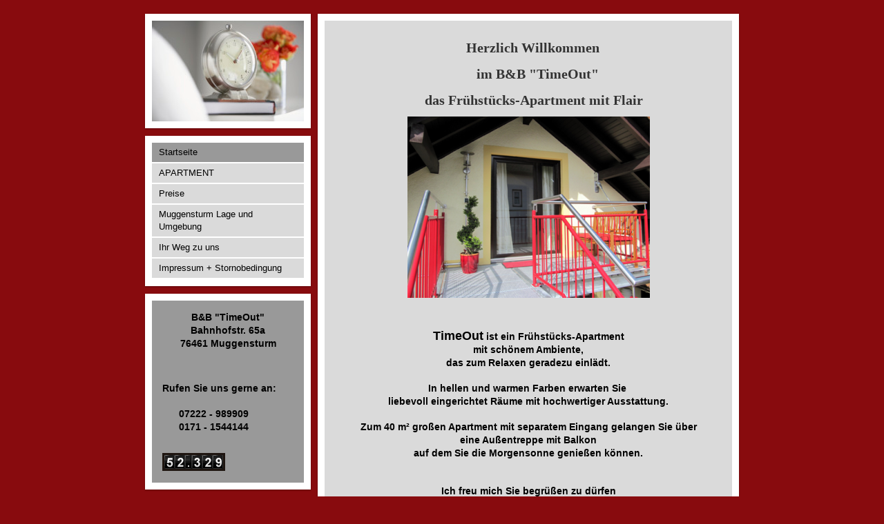

--- FILE ---
content_type: text/html; charset=UTF-8
request_url: https://www.pension-timeout.de/
body_size: 5649
content:
<!DOCTYPE html>
<html lang="de"  ><head prefix="og: http://ogp.me/ns# fb: http://ogp.me/ns/fb# business: http://ogp.me/ns/business#">
    <meta http-equiv="Content-Type" content="text/html; charset=utf-8"/>
    <meta name="generator" content="IONOS MyWebsite"/>
        
    <link rel="dns-prefetch" href="//cdn.website-start.de/"/>
    <link rel="dns-prefetch" href="//104.mod.mywebsite-editor.com"/>
    <link rel="dns-prefetch" href="https://104.sb.mywebsite-editor.com/"/>
    <link rel="shortcut icon" href="//cdn.website-start.de/favicon.ico"/>
        <title>TimeOut Das Frühstücksapartment mit Flair - Startseite</title>
    
    

<meta name="format-detection" content="telephone=no"/>
        <meta name="robots" content="index,follow"/>
        <link href="https://www.pension-timeout.de/s/style/layout.css?1714046425" rel="stylesheet" type="text/css"/>
    <link href="https://www.pension-timeout.de/s/style/main.css?1714046425" rel="stylesheet" type="text/css"/>
    <link href="https://www.pension-timeout.de/s/style/font.css?1714046425" rel="stylesheet" type="text/css"/>
    <link href="//cdn.website-start.de/app/cdn/min/group/web.css?1758547156484" rel="stylesheet" type="text/css"/>
<link href="//cdn.website-start.de/app/cdn/min/moduleserver/css/de_DE/common,counter,shoppingbasket?1758547156484" rel="stylesheet" type="text/css"/>
    <link href="https://104.sb.mywebsite-editor.com/app/logstate2-css.php?site=233257700&amp;t=1768939097" rel="stylesheet" type="text/css"/>

<script type="text/javascript">
    /* <![CDATA[ */
var stagingMode = '';
    /* ]]> */
</script>
<script src="https://104.sb.mywebsite-editor.com/app/logstate-js.php?site=233257700&amp;t=1768939097"></script>

    <link href="https://www.pension-timeout.de/s/style/print.css?1758547156484" rel="stylesheet" media="print" type="text/css"/>
    <script type="text/javascript">
    /* <![CDATA[ */
    var systemurl = 'https://104.sb.mywebsite-editor.com/';
    var webPath = '/';
    var proxyName = '';
    var webServerName = 'www.pension-timeout.de';
    var sslServerUrl = 'https://www.pension-timeout.de';
    var nonSslServerUrl = 'http://www.pension-timeout.de';
    var webserverProtocol = 'http://';
    var nghScriptsUrlPrefix = '//104.mod.mywebsite-editor.com';
    var sessionNamespace = 'DIY_SB';
    var jimdoData = {
        cdnUrl:  '//cdn.website-start.de/',
        messages: {
            lightBox: {
    image : 'Bild',
    of: 'von'
}

        },
        isTrial: 0,
        pageId: 920007501    };
    var script_basisID = "233257700";

    diy = window.diy || {};
    diy.web = diy.web || {};

        diy.web.jsBaseUrl = "//cdn.website-start.de/s/build/";

    diy.context = diy.context || {};
    diy.context.type = diy.context.type || 'web';
    /* ]]> */
</script>

<script type="text/javascript" src="//cdn.website-start.de/app/cdn/min/group/web.js?1758547156484" crossorigin="anonymous"></script><script type="text/javascript" src="//cdn.website-start.de/s/build/web.bundle.js?1758547156484" crossorigin="anonymous"></script><script src="//cdn.website-start.de/app/cdn/min/moduleserver/js/de_DE/common,counter,shoppingbasket?1758547156484"></script>
<script type="text/javascript" src="https://cdn.website-start.de/proxy/apps/aek2oo/resource/dependencies/"></script><script type="text/javascript">
                    if (typeof require !== 'undefined') {
                        require.config({
                            waitSeconds : 10,
                            baseUrl : 'https://cdn.website-start.de/proxy/apps/aek2oo/js/'
                        });
                    }
                </script><script type="text/javascript" src="//cdn.website-start.de/app/cdn/min/group/pfcsupport.js?1758547156484" crossorigin="anonymous"></script>    <meta property="og:type" content="business.business"/>
    <meta property="og:url" content="https://www.pension-timeout.de/"/>
    <meta property="og:title" content="TimeOut Das Frühstücksapartment mit Flair - Startseite"/>
                <meta property="og:image" content="https://www.pension-timeout.de/s/img/emotionheader.jpg"/>
        <meta property="business:contact_data:country_name" content="Deutschland"/>
    
    
    
    
    
    
    
    
</head>


<body class="body diyBgActive  startpage cc-pagemode-default diy-market-de_DE" data-pageid="920007501" id="page-920007501">
    
    <div class="diyw">
        <div class="diyweb">
<div id="container">

	<div id="wrapperSidebar">

		<div id="header" class="DS_sidebar_top">
			<div class="DS_sidebar_bottom">
				<div class="DS_sidebar_middle">

					
<style type="text/css" media="all">
.diyw div#emotion-header {
        max-width: 220px;
        max-height: 146px;
                background: #cccccc;
    }

.diyw div#emotion-header-title-bg {
    left: 0%;
    top: 61%;
    width: 100%;
    height: 62%;

    background-color: #999999;
    opacity: 0.48;
    filter: alpha(opacity = 48.36);
    display: none;}
.diyw img#emotion-header-logo {
    left: 1.00%;
    top: 0.25%;
    background: transparent;
                border: 1px solid #CCCCCC;
        padding: 0px;
                display: none;
    }

.diyw div#emotion-header strong#emotion-header-title {
    left: 0%;
    top: 63%;
    color: #000000;
    display: none;    font: normal normal 14px/120% 'Comic Sans MS', cursive;
}

.diyw div#emotion-no-bg-container{
    max-height: 146px;
}

.diyw div#emotion-no-bg-container .emotion-no-bg-height {
    margin-top: 66.36%;
}
</style>
<div id="emotion-header" data-action="loadView" data-params="active" data-imagescount="1">
            <img src="https://www.pension-timeout.de/s/img/emotionheader.jpg?1656837935.220px.146px" id="emotion-header-img" alt="Es gibt kein schöneres Vergnügen als ein dadurch zu überraschen, dass man ihm mehr gibt, als er erwartet hat"/>
            
        <div id="ehSlideshowPlaceholder">
            <div id="ehSlideShow">
                <div class="slide-container">
                                        <div style="background-color: #cccccc">
                            <img src="https://www.pension-timeout.de/s/img/emotionheader.jpg?1656837935.220px.146px" alt="Es gibt kein schöneres Vergnügen als ein dadurch zu überraschen, dass man ihm mehr gibt, als er erwartet hat"/>
                        </div>
                                    </div>
            </div>
        </div>


        <script type="text/javascript">
        //<![CDATA[
                diy.module.emotionHeader.slideShow.init({ slides: [{"url":"https:\/\/www.pension-timeout.de\/s\/img\/emotionheader.jpg?1656837935.220px.146px","image_alt":"Es gibt kein sch\u00f6neres Vergn\u00fcgen als ein dadurch zu \u00fcberraschen, dass man ihm mehr gibt, als er erwartet hat","bgColor":"#cccccc"}] });
        //]]>
        </script>

    
            
        
            
    
    
    
    <script type="text/javascript">
    //<![CDATA[
    (function ($) {
        function enableSvgTitle() {
                        var titleSvg = $('svg#emotion-header-title-svg'),
                titleHtml = $('#emotion-header-title'),
                emoWidthAbs = 220,
                emoHeightAbs = 146,
                offsetParent,
                titlePosition,
                svgBoxWidth,
                svgBoxHeight;

                        if (titleSvg.length && titleHtml.length) {
                offsetParent = titleHtml.offsetParent();
                titlePosition = titleHtml.position();
                svgBoxWidth = titleHtml.width();
                svgBoxHeight = titleHtml.height();

                                titleSvg.get(0).setAttribute('viewBox', '0 0 ' + svgBoxWidth + ' ' + svgBoxHeight);
                titleSvg.css({
                   left: Math.roundTo(100 * titlePosition.left / offsetParent.width(), 3) + '%',
                   top: Math.roundTo(100 * titlePosition.top / offsetParent.height(), 3) + '%',
                   width: Math.roundTo(100 * svgBoxWidth / emoWidthAbs, 3) + '%',
                   height: Math.roundTo(100 * svgBoxHeight / emoHeightAbs, 3) + '%'
                });

                titleHtml.css('visibility','hidden');
                titleSvg.css('visibility','visible');
            }
        }

        
            var posFunc = function($, overrideSize) {
                var elems = [], containerWidth, containerHeight;
                                    elems.push({
                        selector: '#emotion-header-title',
                        overrideSize: true,
                        horPos: 36.51,
                        vertPos: 100                    });
                    lastTitleWidth = $('#emotion-header-title').width();
                                                elems.push({
                    selector: '#emotion-header-title-bg',
                    horPos: 0,
                    vertPos: 74.53                });
                                
                containerWidth = parseInt('220');
                containerHeight = parseInt('146');

                for (var i = 0; i < elems.length; ++i) {
                    var el = elems[i],
                        $el = $(el.selector),
                        pos = {
                            left: el.horPos,
                            top: el.vertPos
                        };
                    if (!$el.length) continue;
                    var anchorPos = $el.anchorPosition();
                    anchorPos.$container = $('#emotion-header');

                    if (overrideSize === true || el.overrideSize === true) {
                        anchorPos.setContainerSize(containerWidth, containerHeight);
                    } else {
                        anchorPos.setContainerSize(null, null);
                    }

                    var pxPos = anchorPos.fromAnchorPosition(pos),
                        pcPos = anchorPos.toPercentPosition(pxPos);

                    var elPos = {};
                    if (!isNaN(parseFloat(pcPos.top)) && isFinite(pcPos.top)) {
                        elPos.top = pcPos.top + '%';
                    }
                    if (!isNaN(parseFloat(pcPos.left)) && isFinite(pcPos.left)) {
                        elPos.left = pcPos.left + '%';
                    }
                    $el.css(elPos);
                }

                // switch to svg title
                enableSvgTitle();
            };

                        var $emotionImg = jQuery('#emotion-header-img');
            if ($emotionImg.length > 0) {
                // first position the element based on stored size
                posFunc(jQuery, true);

                // trigger reposition using the real size when the element is loaded
                var ehLoadEvTriggered = false;
                $emotionImg.one('load', function(){
                    posFunc(jQuery);
                    ehLoadEvTriggered = true;
                                        diy.module.emotionHeader.slideShow.start();
                                    }).each(function() {
                                        if(this.complete || typeof this.complete === 'undefined') {
                        jQuery(this).load();
                    }
                });

                                noLoadTriggeredTimeoutId = setTimeout(function() {
                    if (!ehLoadEvTriggered) {
                        posFunc(jQuery);
                    }
                    window.clearTimeout(noLoadTriggeredTimeoutId)
                }, 5000);//after 5 seconds
            } else {
                jQuery(function(){
                    posFunc(jQuery);
                });
            }

                        if (jQuery.isBrowser && jQuery.isBrowser.ie8) {
                var longTitleRepositionCalls = 0;
                longTitleRepositionInterval = setInterval(function() {
                    if (lastTitleWidth > 0 && lastTitleWidth != jQuery('#emotion-header-title').width()) {
                        posFunc(jQuery);
                    }
                    longTitleRepositionCalls++;
                    // try this for 5 seconds
                    if (longTitleRepositionCalls === 5) {
                        window.clearInterval(longTitleRepositionInterval);
                    }
                }, 1000);//each 1 second
            }

            }(jQuery));
    //]]>
    </script>

    </div>


				</div>
			</div>
		</div>

		<div id="sidebar">
			<div id="navigation" class="DS_sidebar_top">
				<div class="DS_sidebar_bottom">
					<div class="DS_sidebar_middle">

						<div id="mainNavWrapper" class="altcolor">

							<div class="webnavigation"><ul id="mainNav1" class="mainNav1"><li class="navTopItemGroup_1"><a data-page-id="920007501" href="https://www.pension-timeout.de/" class="current level_1"><span>Startseite</span></a></li><li class="navTopItemGroup_2"><a data-page-id="920007502" href="https://www.pension-timeout.de/apartment/" class="level_1"><span>APARTMENT</span></a></li><li class="navTopItemGroup_3"><a data-page-id="920007507" href="https://www.pension-timeout.de/preise/" class="level_1"><span>Preise</span></a></li><li class="navTopItemGroup_4"><a data-page-id="920007503" href="https://www.pension-timeout.de/muggensturm-lage-und-umgebung/" class="level_1"><span>Muggensturm Lage und Umgebung</span></a></li><li class="navTopItemGroup_5"><a data-page-id="920007511" href="https://www.pension-timeout.de/ihr-weg-zu-uns/" class="level_1"><span>Ihr Weg zu uns</span></a></li><li class="navTopItemGroup_6"><a data-page-id="920007513" href="https://www.pension-timeout.de/impressum-stornobedingung/" class="level_1"><span>Impressum + Stornobedingung</span></a></li></ul></div>

						</div>

					</div>
				</div>
			</div>
			<div id="sidebar_content" class="DS_sidebar_top">
				<div class="DS_sidebar_bottom">
					<div class="DS_sidebar_middle">

						<div id="sidebar_content_wrapper" class="altcolor">

							<div id="matrix_1024166773" class="sortable-matrix" data-matrixId="1024166773"><div class="n module-type-text diyfeLiveArea "> <p style="text-align: center;"><strong style="font-size: 14px;">B&amp;B "</strong><strong style="font-size: 14px;">TimeOut"</strong></p>
<p style="text-align: center;"><span style="font-size:14px;"><strong>Bahnhofstr. 65a</strong></span></p>
<p style="text-align: center;"><span style="font-size:14px;"><strong>76461 Muggensturm</strong></span></p>
<p> </p> </div><div class="n module-type-text diyfeLiveArea "> <p> </p>
<p><strong style="font-size: 14px;">Rufen Sie uns gerne an:</strong></p>
<p> </p>
<p><span style="font-size:14px;"><strong>      07222 - 989909</strong></span></p>
<p><strong style="font-size: 14px;">      0171 - 1544144</strong></p>
<p> </p> </div><div class="n module-type-remoteModule-counter diyfeLiveArea ">             <div id="modul_5784001155_content"><div id="NGH5784001155_" class="counter apsinth-clear">
		<div class="ngh-counter ngh-counter-skin-05a" style="border:3px solid #1e1510;height:20px"><div class="char" style="background-position:-60px 0px;width:15px;height:20px"></div><div class="char" style="background-position:-15px 0px;width:15px;height:20px"></div><div class="char" style="background-position:-165px 0px;width:10px;height:20px"></div><div class="char" style="background-position:-30px 0px;width:15px;height:20px"></div><div class="char" style="background-position:-15px 0px;width:15px;height:20px"></div><div class="char" style="background-position:-120px 0px;width:15px;height:20px"></div></div>		<div class="apsinth-clear"></div>
</div>
</div><script>/* <![CDATA[ */var __NGHModuleInstanceData5784001155 = __NGHModuleInstanceData5784001155 || {};__NGHModuleInstanceData5784001155.server = 'http://104.mod.mywebsite-editor.com';__NGHModuleInstanceData5784001155.data_web = {"content":352329};var m = mm[5784001155] = new Counter(5784001155,12060,'counter');if (m.initView_main != null) m.initView_main();/* ]]> */</script>
         </div></div>

						</div>

					</div>
				</div>
			</div>
		</div>

	</div>

	<div id="wrapperContent">
		<div id="wrapperContent_inner">
			<div id="wrapperContent_innermost">

				<div id="content">
					<div class="gutter">
						<!-- content_start -->

						
        <div id="content_area">
        	<div id="content_start"></div>
        	
        
        <div id="matrix_1024166772" class="sortable-matrix" data-matrixId="1024166772"><div class="n module-type-header diyfeLiveArea "> <h1><span class="diyfeDecoration">                                Herzlich Willkommen</span></h1> </div><div class="n module-type-header diyfeLiveArea "> <h1><span class="diyfeDecoration">                                   im B&amp;B "TimeOut"</span></h1> </div><div class="n module-type-header diyfeLiveArea "> <h1><span class="diyfeDecoration">                    das Frühstücks-Apartment mit Flair </span></h1> </div><div class="n module-type-imageSubtitle diyfeLiveArea "> <div class="clearover imageSubtitle" id="imageSubtitle-5784001125">
    <div class="align-container align-center" style="max-width: 351px">
        <a class="imagewrapper" href="https://www.pension-timeout.de/s/cc_images/teaserbox_2419497859.png?t=1562145864" rel="lightbox[5784001125]">
            <img id="image_2419497859" src="https://www.pension-timeout.de/s/cc_images/cache_2419497859.png?t=1562145864" alt="" style="max-width: 351px; height:auto"/>
        </a>

        
    </div>

</div>

<script type="text/javascript">
//<![CDATA[
jQuery(function($) {
    var $target = $('#imageSubtitle-5784001125');

    if ($.fn.swipebox && Modernizr.touch) {
        $target
            .find('a[rel*="lightbox"]')
            .addClass('swipebox')
            .swipebox();
    } else {
        $target.tinyLightbox({
            item: 'a[rel*="lightbox"]',
            cycle: false,
            hideNavigation: true
        });
    }
});
//]]>
</script>
 </div><div class="n module-type-text diyfeLiveArea "> <p style="text-align: center;"> </p>
<p style="text-align: center;"> </p>
<p style="text-align: center;"><span style="color:#000000;"><strong><span style="background-color: initial; font-size: 18px;">TimeOut</span> <span style="background-color: initial; font-size: 14px;">ist ein Frühstücks-Apartment</span></strong></span></p>
<p style="text-align: center;"><span style="color:#000000;"><strong><span style="background-color: initial; font-size: 14px;">mit schönem Ambiente,</span></strong></span></p>
<p style="text-align: center;"><span style="color:#000000;"><strong><span style="font-size:14px;">das zum Relaxen geradezu einlädt.</span></strong></span></p>
<p style="text-align: center;"> </p>
<p style="text-align: center;"><span style="color:#000000;"><strong><span style="font-size:14px;">In hellen und warmen Farben erwarten Sie </span></strong></span></p>
<p style="text-align: center;"><span style="color:#000000;"><strong><span style="font-size:14px;">liebevoll eingerichtet Räume mit hochwertiger Ausstattung.</span></strong></span></p>
<p style="text-align: center;"> </p>
<p style="text-align: center;"><span style="color:#000000;"><strong><span style="font-size:14px;">Zum 40 m² großen Apartment mit separatem Eingang gelangen Sie über
eine </span></strong></span><strong style="background-color: initial;"><span style="font-size:14px;">Außentreppe mit Balkon</span></strong></p>
<p style="text-align: center;"><span style="color:#000000;"><strong><span style="font-size:14px;">auf dem Sie die Morgensonne genießen können.</span></strong></span></p>
<p style="text-align: center;"> </p>
<p style="text-align: center;"> </p>
<p style="text-align: center;"><span style="color:#000000;"><strong><span style="font-size:14px;">Ich freu mich Sie begrüßen zu dürfen</span></strong></span></p>
<p style="text-align: center;"> </p> </div></div>
        
        
        </div>

						<!-- content_ende -->
					</div>			
				</div>

				<div id="footer">
					<div class="gutter">

						<div id="contentfooter">
    <div class="leftrow">
                        <a rel="nofollow" href="javascript:window.print();">
                    <img class="inline" height="14" width="18" src="//cdn.website-start.de/s/img/cc/printer.gif" alt=""/>
                    Druckversion                </a> <span class="footer-separator">|</span>
                <a href="https://www.pension-timeout.de/sitemap/">Sitemap</a>
                        <br/> © B&amp;B Bed und Breakfast TimeOut
            </div>
    <script type="text/javascript">
        window.diy.ux.Captcha.locales = {
            generateNewCode: 'Neuen Code generieren',
            enterCode: 'Bitte geben Sie den Code ein'
        };
        window.diy.ux.Cap2.locales = {
            generateNewCode: 'Neuen Code generieren',
            enterCode: 'Bitte geben Sie den Code ein'
        };
    </script>
    <div class="rightrow">
                    <span class="loggedout">
                <a rel="nofollow" id="login" href="https://login.1and1-editor.com/233257700/www.pension-timeout.de/de?pageId=920007501">
                    Login                </a>
            </span>
                <p><a class="diyw switchViewWeb" href="javascript:switchView('desktop');">Webansicht</a><a class="diyw switchViewMobile" href="javascript:switchView('mobile');">Mobile-Ansicht</a></p>
                <span class="loggedin">
            <a rel="nofollow" id="logout" href="https://104.sb.mywebsite-editor.com/app/cms/logout.php">Logout</a> <span class="footer-separator">|</span>
            <a rel="nofollow" id="edit" href="https://104.sb.mywebsite-editor.com/app/233257700/920007501/">Seite bearbeiten</a>
        </span>
    </div>
</div>
            <div id="loginbox" class="hidden">
                <script type="text/javascript">
                    /* <![CDATA[ */
                    function forgotpw_popup() {
                        var url = 'https://passwort.1und1.de/xml/request/RequestStart';
                        fenster = window.open(url, "fenster1", "width=600,height=400,status=yes,scrollbars=yes,resizable=yes");
                        // IE8 doesn't return the window reference instantly or at all.
                        // It may appear the call failed and fenster is null
                        if (fenster && fenster.focus) {
                            fenster.focus();
                        }
                    }
                    /* ]]> */
                </script>
                                <img class="logo" src="//cdn.website-start.de/s/img/logo.gif" alt="IONOS" title="IONOS"/>

                <div id="loginboxOuter"></div>
            </div>
        


					</div>
				</div>
				
			</div>
		</div>

	</div>

</div>
</div>    </div>

    
    </body>


<!-- rendered at Mon, 17 Nov 2025 02:44:08 +0100 -->
</html>


--- FILE ---
content_type: text/css
request_url: https://www.pension-timeout.de/s/style/layout.css?1714046425
body_size: 1144
content:

body 
{
	margin: 0;
	padding:0
;
}

.diyw .diyweb{padding: 20px 0 80px;}
.diyw .altcolor {
	background-color: #999999;
}


.diyw div#container {
	width: 860px;
	margin: 0 auto;
}


.diyw div#emotionheader {
	height: 110px;
}


.diyw div#wrapperContent {
	width: 610px;
	float: right;
	margin: -1px -2px 0;
	padding: 11px 2px 0;
	background: url(https://www.pension-timeout.de/s/img/1013-wrapperContent_top_bg.png) no-repeat 50% 0;
	position: relative;
}

.diyw div#wrapperContent_inner {
	margin: 0 -2px -3px;
	padding: 0 2px 13px;
	background: url(https://www.pension-timeout.de/s/img/1013-wrapperContent_bottom_bg.png) no-repeat 50% 100%;
	position: relative;
}

.diyw div#wrapperContent_innermost {
	margin: 0 -2px;
	padding: 0 2px;
	background: url(https://www.pension-timeout.de/s/img/1013-wrapperContent_bg.png) repeat-y 50% 0;
	position: relative;
}

* html .diyw div#wrapperContent {
	background-image: url(https://www.pension-timeout.de/s/img/1013-wrapperContent_top_bg.gif);
}

* html .diyw div#wrapperContent_inner {
	background-image: url(https://www.pension-timeout.de/s/img/1013-wrapperContent_bottom_bg.gif);
}

* html .diyw div#wrapperContent_innermost {
	background-image: url(https://www.pension-timeout.de/s/img/1013-wrapperContent_bg.gif);
}


.diyw div#content {
	padding: 20px 50px 80px;
	min-height: 550px;
}


.diyw div#wrapperSidebar {
	width: 240px;
	float: left;
	padding: 0;
}


.diyw div#sidebar {
}


.diyw div.DS_sidebar_top {
	background-image: url(https://www.pension-timeout.de/s/img/1013-wrapperSidebar_top_bg.png);
	background-repeat: no-repeat;
	background-position: 50% 0;
	margin: -1px -2px 10px;
	padding: 11px 2px 0;
	position: relative;
	zoom: 1;
}

.diyw div.DS_sidebar_bottom {
	background: url(https://www.pension-timeout.de/s/img/1013-wrapperSidebar_bottom_bg.png) no-repeat 50% 100%;
	margin: 0 -2px -3px;
	padding: 0 2px 13px;
	position: relative;
	zoom: 1;
}

.diyw div.DS_sidebar_middle {
	background: url(https://www.pension-timeout.de/s/img/1013-wrapperSidebar_bg.png) repeat-y 50% 0;
	padding: 0 12px;
	margin: 0 -2px;
	position: relative;
	zoom: 1;
}

* html .diyw div.DS_sidebar_top {
	background-image: url(https://www.pension-timeout.de/s/img/1013-wrapperSidebar_top_bg.gif);
}

* html .diyw div.DS_sidebar_bottom {
	background-image: url(https://www.pension-timeout.de/s/img/1013-wrapperSidebar_bottom_bg.gif);
}

* html .diyw div.DS_sidebar_middle {
	background-image: url(https://www.pension-timeout.de/s/img/1013-wrapperSidebar_bg.gif);
}

.diyw div#mainNavWrapper {
	width: 220px;
}

.diyw ul.mainNav1 {
	margin: 0;
	
	padding: 0;
	list-style: none;
	
}

.diyw ul.mainNav1 li {
	width: 220px;
}

.diyw ul.mainNav1 li a {
	text-decoration: none;
	display: block;
	width: 200px;
	padding: 5px 10px;
	border-bottom: 2px solid #fff;
	background: #dadada;
}

.diyw ul.mainNav1 li a:hover, .diyw ul.mainNav1 li a.current {
	background: transparent;
}

.diyw ul.mainNav2 {
	margin: 0;
	padding: 0;
	list-style: none;
}

.diyw ul.mainNav2 li a {
	width: 180px;
	padding: 5px 10px 5px 30px;
}

.diyw ul.mainNav3 {
	margin: 0;
	padding: 0;
	list-style: none;
}

.diyw ul.mainNav3 li a {
	width: 160px;
	padding: 5px 10px 5px 50px;
}

.diyw div#sidebar_content_wrapper {
	padding: 10px 10px;
	zoom: 1;
}


.diyw div#footer {
	border-top: 1px solid #fff;
}

.diyw div#footer div.gutter {
	padding: 10px 20px;
	zoom: 1;
}

.diyw br.c {
	display: block;
}


.diyw div#sidebar div.modulelt {
	position: relative;
	z-index: 9999px;
}


html .diyw .ewoao_rss_article_foot {
	color: #444;
}



body .diyw
{
	font: normal 11px/140% Verdana, Arial, Helvetica, sans-serif;
	color: #666666;
}
 .diyw p, .diyw table, .diyw td {
	font: normal 11px/140% Verdana, Arial, Helvetica, sans-serif;
	color: #666666;
}

.diyw h1 {
	font: bold 14px/140% Verdana, Arial, Helvetica, sans-serif;
	color: #000000;
}

.diyw h2 {
	font: bold 12px/140% Verdana, Arial, Helvetica, sans-serif;
	color: #666666;
}


.diyw a.trackbackUrl, 
.diyw a.trackbackUrl:link,
.diyw a.trackbackUrl:visited,
.diyw a.trackbackUrl:hover,
.diyw a.trackbackUrl:active {
	background: #EEEEEE none repeat scroll 0% 0%;
	border: 1px solid black;
	color: #333333;
	padding: 2px;
	text-decoration: none;
}

.diyw a:link,
.diyw a:visited {
	text-decoration: underline; 
	color: #DB2F2C;
}

.diyw a:active, 
.diyw a:hover {
	text-decoration: none; 
	color: #DB2F2C;
}

.diyw div.hr {
	border-bottom-style: dotted;
	border-bottom-width: 1px; 
	border-color: #CCCCCC;
	height: 1px;
}
 
.diyw .altcolor,
.diyw .altcolor p {
	color: #000000;
}

.diyw .altcolor h1 {
	color: #000000;
}

.diyw .altcolor h2 {
	color: #000000;
}

.diyw .altcolor a:link,
.diyw .altcolor a:visited {
	color: #000000;
}

.diyw .altcolor a:active, 
.diyw .altcolor a:hover {
	color: #000000;
}

.diyw .altcolor div.hr {
	border-color: #000000;
}


--- FILE ---
content_type: text/css
request_url: https://www.pension-timeout.de/s/style/main.css?1714046425
body_size: -76
content:
.body { background-color: #880b0e; } 